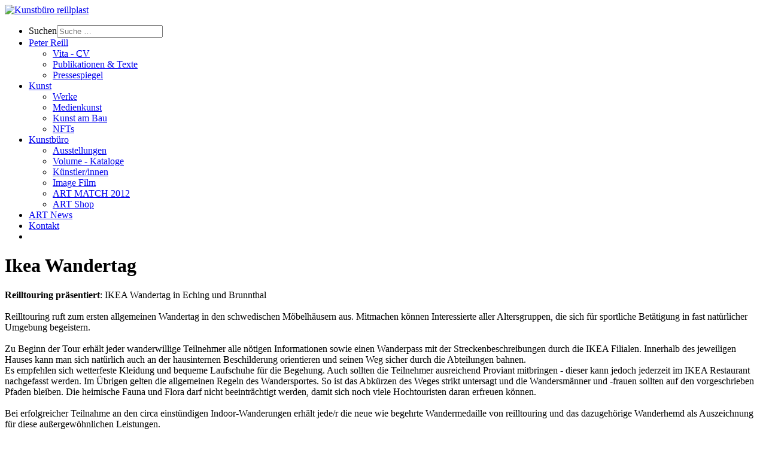

--- FILE ---
content_type: text/html; charset=utf-8
request_url: https://www.reillplast.de/kunst/werke/ikea-wandertag.html
body_size: 12165
content:
<!DOCTYPE html>
<html lang="de-de" dir="ltr">
<head>
	<meta charset="utf-8">
	<meta name="viewport" content="width=device-width, initial-scale=1">
	<meta name="description" content=" Reilltouring pr&amp;auml;sentiert: IKEA Wandertag in Eching und BrunnthalReilltouring ruft zum erste">
	<title>Ikea Wandertag – Peter Reill // Kunstbüro reillplast</title>
	<link href="https://www.reillplast.de/suchen.opensearch" rel="search" title="OpenSearch Peter Reill // Kunstbüro reillplast" type="application/opensearchdescription+xml">
	<link href="/templates/showstar/favicon.ico" rel="icon" type="image/vnd.microsoft.icon">

	<link href="/templates/showstar/css/template.css?f449eb" rel="stylesheet">
	<link href="/templates/showstar/css/user.css?f449eb" rel="stylesheet">
	<link href="/media/vendor/awesomplete/css/awesomplete.css?1.1.7" rel="stylesheet">
	<link href="/media/vendor/joomla-custom-elements/css/joomla-alert.min.css?0.4.1" rel="stylesheet">
	<link href="/media/com_attachments/css/attachments_hide.css" rel="stylesheet">
	<link href="/media/com_attachments/css/attachments_list.css" rel="stylesheet">
	<link href="/media/com_attachments/css/attachments_list_dark.css" rel="stylesheet">
	<link href="https://www.reillplast.de/modules/mod_rd_megamenu/assets/css/rdmegamenu.css" rel="stylesheet">

	<script src="/media/vendor/jquery/js/jquery.min.js?3.7.1"></script>
	<script src="/media/legacy/js/jquery-noconflict.min.js?504da4"></script>
	<script src="/media/mod_menu/js/menu.min.js?f449eb" type="module"></script>
	<script type="application/json" class="joomla-script-options new">{"bootstrap.modal":{"a.modal-button":{"keyboard":true,"focus":true}},"joomla.jtext":{"MOD_FINDER_SEARCH_VALUE":"Suche &hellip;","COM_FINDER_SEARCH_FORM_LIST_LABEL":"Suchergebnisse","JLIB_JS_AJAX_ERROR_OTHER":"Beim Abrufen von JSON-Daten wurde ein HTTP-Statuscode %s zurückgegeben.","JLIB_JS_AJAX_ERROR_PARSE":"Ein Parsing-Fehler trat bei der Verarbeitung der folgenden JSON-Daten auf:<br><code style='color:inherit;white-space:pre-wrap;padding:0;margin:0;border:0;background:inherit;'>%s<\/code>","ERROR":"Fehler","MESSAGE":"Nachricht","NOTICE":"Hinweis","WARNING":"Warnung","JCLOSE":"Schließen","JOK":"OK","JOPEN":"Öffnen"},"finder-search":{"url":"\/component\/finder\/?task=suggestions.suggest&format=json&tmpl=component&Itemid=100001"},"system.paths":{"root":"","rootFull":"https:\/\/www.reillplast.de\/","base":"","baseFull":"https:\/\/www.reillplast.de\/"},"csrf.token":"c2cb691366ce581a524622ca513bc5ec"}</script>
	<script src="/media/system/js/core.min.js?a3d8f8"></script>
	<script src="/templates/showstar/js/template.js?f449eb"></script>
	<script src="/media/vendor/bootstrap/js/alert.min.js?5.3.8" type="module"></script>
	<script src="/media/vendor/bootstrap/js/button.min.js?5.3.8" type="module"></script>
	<script src="/media/vendor/bootstrap/js/carousel.min.js?5.3.8" type="module"></script>
	<script src="/media/vendor/bootstrap/js/collapse.min.js?5.3.8" type="module"></script>
	<script src="/media/vendor/bootstrap/js/dropdown.min.js?5.3.8" type="module"></script>
	<script src="/media/vendor/bootstrap/js/modal.min.js?5.3.8" type="module"></script>
	<script src="/media/vendor/bootstrap/js/offcanvas.min.js?5.3.8" type="module"></script>
	<script src="/media/vendor/bootstrap/js/popover.min.js?5.3.8" type="module"></script>
	<script src="/media/vendor/bootstrap/js/scrollspy.min.js?5.3.8" type="module"></script>
	<script src="/media/vendor/bootstrap/js/tab.min.js?5.3.8" type="module"></script>
	<script src="/media/vendor/bootstrap/js/toast.min.js?5.3.8" type="module"></script>
	<script src="/media/vendor/awesomplete/js/awesomplete.min.js?1.1.7" defer></script>
	<script src="/media/com_finder/js/finder.min.js?755761" type="module"></script>
	<script src="/media/system/js/messages.min.js?9a4811" type="module"></script>
	<script src="/media/com_attachments/js/attachments_refresh.js"></script>
	<script type="application/ld+json">{"@context":"https://schema.org","@graph":[{"@type":"Organization","@id":"https://www.reillplast.de/#/schema/Organization/base","name":"Peter Reill // Kunstbüro reillplast","url":"https://www.reillplast.de/"},{"@type":"WebSite","@id":"https://www.reillplast.de/#/schema/WebSite/base","url":"https://www.reillplast.de/","name":"Peter Reill // Kunstbüro reillplast","publisher":{"@id":"https://www.reillplast.de/#/schema/Organization/base"},"potentialAction":{"@type":"SearchAction","target":"https://www.reillplast.de/suchen.html?q={search_term_string}","query-input":"required name=search_term_string"}},{"@type":"WebPage","@id":"https://www.reillplast.de/#/schema/WebPage/base","url":"https://www.reillplast.de/kunst/werke/ikea-wandertag.html","name":"Ikea Wandertag – Peter Reill // Kunstbüro reillplast","description":" Reilltouring pr&auml;sentiert: IKEA Wandertag in Eching und BrunnthalReilltouring ruft zum erste","isPartOf":{"@id":"https://www.reillplast.de/#/schema/WebSite/base"},"about":{"@id":"https://www.reillplast.de/#/schema/Organization/base"},"inLanguage":"de-DE"},{"@type":"Article","@id":"https://www.reillplast.de/#/schema/com_content/article/6","name":"Ikea Wandertag","headline":"Ikea Wandertag","inLanguage":"de-DE","isPartOf":{"@id":"https://www.reillplast.de/#/schema/WebPage/base"}}]}</script>

	<link href="/templates/showstar/favicon.ico" rel="shortcut icon" type="image/vnd.microsoft.icon" /> <!-- reilldesign -->
</head>
<body class="site-grid site com_content wrapper-static view-article layout-blog no-task itemid-85  default">
	<!-- Body -->
	<div class="body" id="top">
	<!-- CUSTOM -->
	<div id="top-bar-content">
		<div class="moduletable ">
        
<nav class="rdmegamenu" role="navigation" aria-label="Main menu">

<div class="brand">
	<a href="/" title="Kunstbüro reillplast"><img src="/modules/mod_rd_megamenu/assets/images/reillplast.svg" alt="Kunstbüro reillplast" width="124px" height="26px"></a>
</div>

<ul class="rdmegamenu-items ">

			<li class="item-search-mobile" role="menuitem">
			<div class="megamenusearch">
				
<form class="mod-finder js-finder-searchform form-search" action="/suchen.html" method="get" role="search">
    <label for="mod-finder-searchword259" class="visually-hidden finder">Suchen</label><input type="text" name="q" id="mod-finder-searchword259" class="js-finder-search-query form-control" value="" placeholder="Suche &hellip;">
            </form>
			</div>
		</li>
	
<li class="item-84 deeper parent"><a href="/peter-reill.html" >Peter Reill</a><ul><li class="item-100026"><a href="/peter-reill/vita-cv.html" >Vita - CV</a></li><li class="item-100027"><a href="/peter-reill/publikationen-texte.html" >Publikationen &amp; Texte</a></li><li class="item-100354"><a href="/peter-reill/pressespiegel.html" >Pressespiegel</a></li></ul></li><li class="item-100680 active deeper parent"><a href="/kunst.html" >Kunst</a><ul><li class="item-85 current active"><a href="/kunst/werke.html" >Werke</a></li><li class="item-100783"><a href="/kunst/medienkunst.html" >Medienkunst</a></li><li class="item-100592"><a href="/kunst/kunst-am-bau.html" >Kunst am Bau</a></li><li class="item-101501"><a href="/kunst/nfts.html" >NFTs</a></li></ul></li><li class="item-48 deeper parent"><a href="/kunstbuero-reillplast.html" >Kunstbüro</a><ul><li class="item-83"><a href="/kunstbuero-reillplast/ausstellungen.html" >Ausstellungen</a></li><li class="item-100023"><a href="/kunstbuero-reillplast/volume-kataloge.html" >Volume - Kataloge</a></li><li class="item-100019"><a href="/kunstbuero-reillplast/kuenstlerinnen.html" >Künstler/innen</a></li><li class="item-100278"><a href="/kunstbuero-reillplast/image-film.html" >Image Film</a></li><li class="item-100195"><a href="/kunstbuero-reillplast/art-match-2012.html" >ART MATCH 2012</a></li><li class="item-100745"><a href="/kunstbuero-reillplast/art-shop.html" >ART Shop</a></li></ul></li><li class="item-100100"><a href="/kunst-nachrichten.html" >ART News</a></li><li class="item-37"><a href="/kontakt.html" >Kontakt</a></li>
			<li class="item-search default deeper parent" aria-haspopup="true" role="menuitem">
			<a href="#" tabindex="0"></a>
			<ul class="is-classic-dropdown" role="menu" aria-hidden="true" aria-label="submenu" style="display: none;">
				<li role="menuitem">
					<div class="megamenusearch">
						
<form class="mod-finder js-finder-searchform form-search" action="/suchen.html" method="get" role="search">
    <label for="mod-finder-searchword259" class="visually-hidden finder">Suchen</label><input type="text" name="q" id="mod-finder-searchword259" class="js-finder-search-query form-control" value="" placeholder="Suche &hellip;">
            </form>
					</div>
				</li>
			</ul>
		</li>
	
		
</ul>

</nav>

<script src="/modules/mod_rd_megamenu/assets/js/rdmegamenu.js"></script></div>

	</div>
		<!-- END CUSTOM -->
			<!-- <div class="container"> -->
		<div class="container">
			<!-- Header -->
			<header class="header" role="banner">
				<div class="header-inner clearfix">
					<a class="brand pull-left" href="/">
																	</a>
					<div class="header-search pull-right">
						
						
					</div>
				</div>
			</header>
												<div class="row-fluid">
								<main id="content" role="main" class="span12">
					<!-- Begin Content -->
					
										<div id="system-message-container" aria-live="polite"></div>

					<div class="com-content-article item-page">
    <meta itemprop="inLanguage" content="de-DE">
    
    
        <div class="page-header">
        <h1>
            Ikea Wandertag        </h1>
                            </div>
        
        
    
    
        
                                                <div class="com-content-article__body">
        <span style="font-weight: bold">Reilltouring pr&auml;sentiert</span>: IKEA Wandertag in Eching und Brunnthal<br />
<br />
Reilltouring ruft zum ersten allgemeinen Wandertag in den schwedischen M&ouml;belh&auml;usern aus. Mitmachen k&ouml;nnen Interessierte aller Altersgruppen, die sich f&uuml;r sportliche Bet&auml;tigung in fast nat&uuml;rlicher Umgebung begeistern.<br />
<br />
Zu Beginn der Tour erh&auml;lt jeder wanderwillige Teilnehmer alle n&ouml;tigen
Informationen sowie einen Wanderpass mit der Streckenbeschreibungen
durch die IKEA Filialen. Innerhalb des jeweiligen Hauses kann man sich
nat&uuml;rlich auch an der hausinternen Beschilderung orientieren und seinen
Weg sicher durch die Abteilungen bahnen.<br />
Es empfehlen sich
wetterfeste Kleidung und bequeme Laufschuhe f&uuml;r die Begehung. Auch
sollten die Teilnehmer ausreichend Proviant mitbringen - dieser kann
jedoch jederzeit im IKEA Restaurant nachgefasst werden. Im &Uuml;brigen
gelten die allgemeinen Regeln des Wandersportes. So ist das Abk&uuml;rzen
des Weges strikt untersagt und die Wandersm&auml;nner und -frauen sollten
auf den vorgeschrieben Pfaden bleiben. Die heimische Fauna und Flora
darf nicht beeintr&auml;chtigt werden, damit sich noch viele Hochtouristen
daran erfreuen k&ouml;nnen.<br />
<br />
Bei erfolgreicher Teilnahme an den circa
einst&uuml;ndigen Indoor-Wanderungen erh&auml;lt jede/r die neue wie begehrte
Wandermedaille von reilltouring und das dazugeh&ouml;rige Wanderhemd als
Auszeichnung f&uuml;r diese au&szlig;ergew&ouml;hnlichen Leistungen.
 <div class="attachmentsContainer">

<div class="attachmentsList" id="attachmentsList_com_content_default_6"></div>

</div>    </div>

        
                                        </div>

					<div class="clearfix"></div>
										<!-- End Content -->
					
										</main>
							</div>
		</div>
	</div>

	
		<!-- Footer -->
		<footer class="footer" role="contentinfo">
		<div class="container">
			<ul class="mod-menu mod-list nav  nav-tabs">
<li class="nav-item item-100020"><a href="/newsletter.html" >Newsletter</a></li><li class="nav-item item-100028"><a href="/newsletter-archiv/archive/listing.html" >Newsletter Archiv</a></li><li class="nav-item item-100017"><a href="/kunst-klub.html" >Login</a></li><li class="nav-item item-89"><a href="/impressum.html" >Impressum</a></li><li class="nav-item item-100729"><a href="/datenschutzerklaerung.html" >Datenschutzerklärung</a></li></ul>

					</div>
	</footer>
		<footer class="footermenu" role="contentinfo">
		<div class="container-fluid">
			
		</div>
	</footer>
	
</body>
</html>
